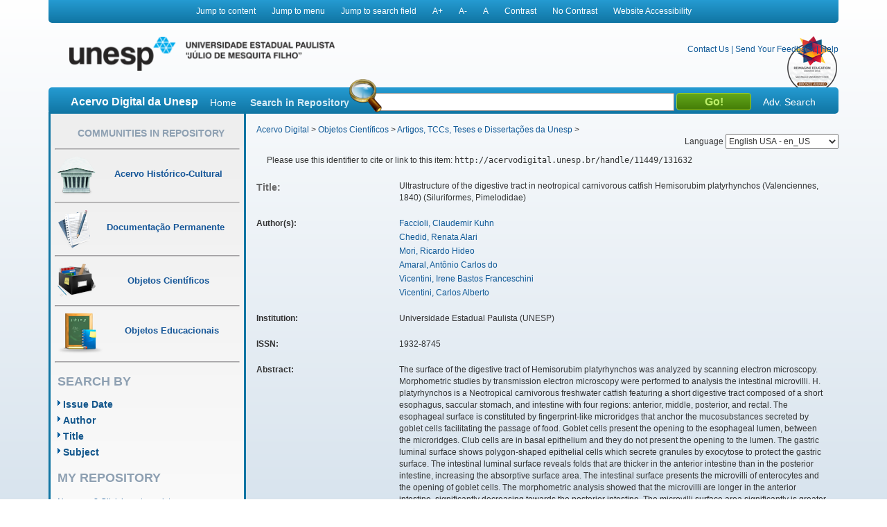

--- FILE ---
content_type: text/html;charset=UTF-8
request_url: https://acervodigital.unesp.br/handle/11449/131632
body_size: 7406
content:



















<!DOCTYPE html>
<html  lang="en">
    <head>
        <title>Acervo Digital: Ultrastructure of the digestive tract in neotropical carnivorous catfish Hemisorubim platyrhynchos (Valenciennes, 1840) (Siluriformes, Pimelodidae)</title>
        <meta http-equiv="Content-Type" content="text/html; charset=UTF-8" />
        <meta name="Generator" content="DSpace 5.6" />
        <meta name="viewport" content="width=device-width, initial-scale=1.0">
        <link rel="shortcut icon" href="/image/acervo_digital/unesp.ico" type="image/x-icon">
        <link rel="stylesheet" href="/static/css/jquery-ui-1.10.3.custom/redmond/jquery-ui-1.10.3.custom.css" type="text/css" />
        <link rel="stylesheet" href="/static/css/bootstrap/bootstrap.min.css" type="text/css" />
        <link rel="stylesheet" href="/static/css/estrutura.css" type="text/css" />
        <link id="cssContraste" rel="STYLESHEET" type="text/css" href="/static/css/sem-contraste.css" />
        <link rel="stylesheet" href="/media-player/ableplayer/styles/ableplayer.min.css" type="text/css" />
        <link rel="stylesheet" href="/media-player/facilitas/css/jquery.minicolors.css" rel="stylesheet" />
        <link rel="stylesheet" href="/media-player/facilitas/templates/modern/css/modern.css" rel="stylesheet" />
        <link rel="stylesheet" href="/media-player/facilitas/templates/modern/jqueryui_darkhive/jquery-ui-1.9.2.custom.min.css" rel="stylesheet" />
        
        <link rel="search" type="application/opensearchdescription+xml" href="/open-search/description.xml" title="DSpace"/>
        
        
<link rel="schema.DCTERMS" href="http://purl.org/dc/terms/" />
<link rel="schema.DC" href="http://purl.org/dc/elements/1.1/" />
<meta name="DC.creator" content="Faccioli, Claudemir Kuhn" />
<meta name="DC.creator" content="Chedid, Renata Alari" />
<meta name="DC.creator" content="Mori, Ricardo Hideo" />
<meta name="DC.creator" content="Amaral, Antônio Carlos do" />
<meta name="DC.creator" content="Vicentini, Irene Bastos Franceschini" />
<meta name="DC.creator" content="Vicentini, Carlos Alberto" />
<meta name="DCTERMS.dateAccepted" content="2015-12-07T15:39:08Z" scheme="DCTERMS.W3CDTF" />
<meta name="DCTERMS.dateAccepted" content="2016-10-25T21:24:00Z" scheme="DCTERMS.W3CDTF" />
<meta name="DCTERMS.available" content="2015-12-07T15:39:08Z" scheme="DCTERMS.W3CDTF" />
<meta name="DCTERMS.available" content="2016-10-25T21:24:00Z" scheme="DCTERMS.W3CDTF" />
<meta name="DCTERMS.issued" content="2015-10-07" scheme="DCTERMS.W3CDTF" />
<meta name="DC.identifier" content="http://dx.doi.org/10.1002/sca.21275" />
<meta name="DCTERMS.bibliographicCitation" content="Scanning, 2015." />
<meta name="DC.identifier" content="1932-8745" />
<meta name="DC.identifier" content="http://hdl.handle.net/11449/131632" scheme="DCTERMS.URI" />
<meta name="DC.identifier" content="http://acervodigital.unesp.br/handle/11449/131632" scheme="DCTERMS.URI" />
<meta name="DCTERMS.abstract" content="The surface of the digestive tract of Hemisorubim platyrhynchos was analyzed by scanning electron microscopy. Morphometric studies by transmission electron microscopy were performed to analysis the intestinal microvilli. H. platyrhynchos is a Neotropical carnivorous freshwater catfish featuring a short digestive tract composed of a short esophagus, saccular stomach, and intestine with four regions: anterior, middle, posterior, and rectal. The esophageal surface is constituted by fingerprint-like microridges that anchor the mucosubstances secreted by goblet cells facilitating the passage of food. Goblet cells present the opening to the esophageal lumen, between the microridges. Club cells are in basal epithelium and they do not present the opening to the lumen. The gastric luminal surface shows polygon-shaped epithelial cells which secrete granules by exocytose to protect the gastric surface. The intestinal luminal surface reveals folds that are thicker in the anterior intestine than in the posterior intestine, increasing the absorptive surface area. The intestinal surface presents the microvilli of enterocytes and the opening of goblet cells. The morphometric analysis showed that the microvilli are longer in the anterior intestine, significantly decreasing towards the posterior intestine. The microvilli surface area significantly is greater in the anterior and middle intestine than in the posterior intestine. Numerous openings of goblet cells were observed in the posterior intestine acting in epithelial protection and lubrication. SCANNING 9999:1-8, 2015. © 2015 Wiley Periodicals, Inc." xml:lang="en" />
<meta name="DC.language" content="eng" scheme="DCTERMS.RFC1766" />
<meta name="DC.publisher" content="Wiley-Blackwell" />
<meta name="DC.source" content="PubMed" />
<meta name="DC.subject" content="Hemisorubim platyrhynchos" xml:lang="en" />
<meta name="DC.subject" content="Microvilli" xml:lang="en" />
<meta name="DC.subject" content="Morphometry" xml:lang="en" />
<meta name="DC.subject" content="Surface analysis" xml:lang="en" />
<meta name="DC.title" content="Ultrastructure of the digestive tract in neotropical carnivorous catfish Hemisorubim platyrhynchos (Valenciennes, 1840) (Siluriformes, Pimelodidae)" xml:lang="en" />
<meta name="DC.type" content="outro" />
<meta name="DC.contributor" content="Universidade Estadual Paulista (UNESP)" />
<meta name="DC.description" content="Universidade Estadual Paulista, Departamento de Ciências Biológicas, Faculdade de Ciências de Bauru" />
<meta name="DC.description" content="Universidade Estadual Paulista, Departamento de Biologia, Instituto de Biociências, Letras e Ciências Exatas de São José do Rio Preto" />
<meta name="DC.description" content="Universidade Estadual Paulista, Centro de Aquicultura da Unesp de Jaboticabal" />
<meta name="DC.identifier" content="10.1002/sca.21275" />
<meta name="DC.rights" content="Acesso restrito" />
<meta name="DCTERMS.isPartOf" content="Scanning" />
<meta name="DC.identifier" content="26445300" />

<meta name="citation_keywords" content="Hemisorubim platyrhynchos; Microvilli; Morphometry; Surface analysis; outro" />
<meta name="citation_title" content="Ultrastructure of the digestive tract in neotropical carnivorous catfish Hemisorubim platyrhynchos (Valenciennes, 1840) (Siluriformes, Pimelodidae)" />
<meta name="citation_issn" content="1932-8745" />
<meta name="citation_publisher" content="Wiley-Blackwell" />
<meta name="citation_language" content="eng" />
<meta name="citation_author" content="Faccioli, Claudemir Kuhn" />
<meta name="citation_author" content="Chedid, Renata Alari" />
<meta name="citation_author" content="Mori, Ricardo Hideo" />
<meta name="citation_author" content="Amaral, Antônio Carlos do" />
<meta name="citation_author" content="Vicentini, Irene Bastos Franceschini" />
<meta name="citation_author" content="Vicentini, Carlos Alberto" />
<meta name="citation_date" content="2015-10-07" />
<meta name="citation_abstract_html_url" content="http://acervodigital.unesp.br/handle/11449/131632" />

        

        <script type='text/javascript' src="/static/js/jquery/jquery-1.10.2.min.js"></script>
        <script type='text/javascript' src='/static/js/jquery/jquery-ui-1.10.3.custom.min.js'></script>
        <script type='text/javascript' src='/static/js/bootstrap/bootstrap.min.js'></script>
        <script type='text/javascript' src='/static/js/holder.js'></script>
        <script type="text/javascript" src="/utils.js"></script>
        <script type="text/javascript" src="/static/js/choice-support.js"></script>
        <!--<script type="text/javascript" src="/media-player/facilitas/js/Facilitas.js"></script>-->
        <script type="text/javascript" src="/media-player/facilitas/js/Facilitas.nead.min.js"></script>
        <script type="text/javascript" src="/media-player/facilitas/js/jquery.minicolors.js"></script>
        <script type='text/javascript' src='/media-player/ableplayer/thirdparty/modernizr.custom.min.js'></script>
        <script type='text/javascript' src='/media-player/ableplayer/thirdparty/jquery.cookie.min.js'></script>
        <script type='text/javascript' src='/media-player/ableplayer/build/ableplayer_nead.min.js' ></script>
        <script type='text/javascript' src='/jwplayer/jwplayer.min.js'></script>
        <script type='text/javascript' src='/static/js/nead_acessibilidade.js'></script>
        <script>
            jQuery(document).ready(function () {
                jQuery('video').facilitas({
                    'language': 'pt', // Idioma Principal
                    'baseLangFolder': '/media-player/facilitas/js/'     // Pasta raíz dos idiomas
                });
            });

            var CONTRAST_HIGH = "high";
            var CONTRAST_NONE = "none";
            var v_cookie_contraste = "acessibilidade_acervo_nead_contraste";

            var cookieEnabled = (navigator.cookieEnabled) ? true : false;

            //if not IE4+ nor NS6+
            if (typeof navigator.cookieEnabled == "undefined" && !cookieEnabled) {
                document.cookie = "testcookie";
                cookieEnabled = (document.cookie.indexOf("testcookie") != -1) ? true : false;
            }

            function setCookie(name, value, days) {

                if (cookieEnabled) {
                    if (days) {
                        var date = new Date();
                        date.setTime(date.getTime() + (days * 24 * 60 * 60 * 1000));
                        var expires = "; expires=" + date.toGMTString();
                    } else
                        var expires = "";
                    document.cookie = name + "=" + value + expires + "; path=/";
                } else {
                    alert("Seu navegador está com a opção de cookie DESATIVADA.\nPara que este recurso funcione corretamente, será necessário habilitar o registro de cookies.");
                }

            }

            function applyConstrast(contrastType) {

                var cssFile = "sem-contraste.css";

                if (contrastType == CONTRAST_HIGH) {
                    cssFile = "contraste.css";
                }

                var cssToShow = "/static/css/" + cssFile;
                document.getElementById("cssContraste").href = cssToShow;
                setCookie(v_cookie_contraste, contrastType, 360);

                if (getCookie("acessibilidade_acervo_nead_contraste") == "high")
                {
                    jQuery("select").each(function (index) {
                        if (!jQuery(this).closest(".highcontrast_select").length) {
                            jQuery(this).wrap("<div class='highcontrast_select'></div>");
                        }
                    });
                } else
                {
                    jQuery("select").each(function (index) {
                        if (jQuery(this).closest(".highcontrast_select").length) {
                            jQuery(this).unwrap();
                        }
                    });
                }

            }


            function changeLanguage() {
                var languageSelected = document.getElementById("seletorIdioma").value;
                javascript:document.repost.locale.value = languageSelected;
                document.repost.submit();
            }
        </script>

        
        
        <script type="text/javascript">
            var _gaq = _gaq || [];
            _gaq.push(['_setAccount', 'UA-33460073-1']);
            _gaq.push(['_trackPageview']);

            (function () {
                var ga = document.createElement('script');
                ga.type = 'text/javascript';
                ga.async = true;
                ga.src = ('https:' == document.location.protocol ? 'https://ssl' : 'http://www') + '.google-analytics.com/ga.js';
                var s = document.getElementsByTagName('script')[0];
                s.parentNode.insertBefore(ga, s);
            })();
        </script>
        


        <!-- HTML5 shim and Respond.js IE8 support of HTML5 elements and media queries -->
        <!--[if lt IE 9]>
          <script src="/static/js/html5shiv.js"></script>
          <script src="/static/js/respond.min.js"></script>
        <![endif]-->
    </head>

    
    
    <body class="pt_BR">
        <div id="" class="container" style="">
            <p class="spin">You are in the accessibility menu</p>
            <nav id="menu-acessibilidade" class="col-md-12 col-xs-12">
                <ul>
                    <li class="links-horizontal"><a href="#" id="saltarParaConteudo" accesskey="1">Jump to content</a></li>
                    <li class="links-horizontal"><a href="#" id="saltarParaMenu" accesskey="2">Jump to menu</a></li>
                    <li class="links-horizontal"><a href="#" id="saltarParaBusca" accesskey="3">Jump to search field</a></li>
                    <li class="links-horizontal"><a href="#" id="aumentaZoom" accesskey="4">A&#43;</a></li>
                    <li class="links-horizontal"><a href="#" id="diminuiZoom" accesskey="5">A&#45;</a></li>
                    <li class="links-horizontal"><a href="#" id="normalizaZoom" accesskey="6">A</a></li>
                    <li class="links-horizontal"><a href="#" id="aplicarContraste" accesskey="7">Contrast</a>
                    </li><li class="links-horizontal"><a href="#" id="removerContraste" accesskey="8">No Contrast</a>
                    </li><li class="links-horizontal"><a href="/site-acessibility.jsp" id="siteAcessibilidade" accesskey="9">Website Accessibility</a></li>
                </ul>
            </nav>
            <header>
                <div class="col-md-12" id="header">

                    <form action="" name="repost" method="get">
                        <input type="hidden" name="locale">
                        <input type="hidden" name="contrast">
                        <input type="submit" class="hidden">
                    </form>
                    <a class="col-md-9 col-xs-12" href=""><img class="col-md-6 col-xs-12" title="Logo UNESP - acesso à página inicial" src="/image/acervo_digital/logo_unesp_com_nead.png"></a>
                    <div style="
                         /* text-align: right; */
                         " class="col-md-3 col-xs-12" id="opcoes-header">
                        <div>
                            <nav id="nav-acesso">
                                <ul class="menus-acesso-rapido">

                                    <li class="links-horizontal"><a href="/feedback/contact.jsp">Contact Us</a></li>
                                    <li class="links-horizontal"> | </li>
                                    <li class="links-horizontal"><a href="/feedback">Send Your Feedback</a></li>
                                    <li class="links-horizontal"> | </li>
                                    <li class="links-horizontal">
                                        <a onclick="var popupwin = window.open('/help/index_pt_BR.html', 'dspacepopup', 'height=600,width=550,resizable,scrollbars');popupwin.focus();return false;" title="Aviso: ao clicar neste link, a página destino será aberta em uma nova janela." href="#">Help</a>
                                    </li>  
                                    <img class="logo_reimagine" src="/image/acervo_digital/selo_acervo_digital.png" />
                                </ul>
                            </nav>

                        </div>
                        <div id="idiomas">
                            <label for="seletorIdioma">Language
                                <select onchange="changeLanguage();" id="seletorIdioma">
                                    <option value="pt_BR" >Portuguese Brazil - pt_BR</option>
                                    <option value="en" selected>English USA - en_US</option>
                                    <option value="es_ES" >Espanish Espain - es_ES</option>
                                </select>
                            </label>
                        </div>
                    </div>
                    <div class="clear"></div>
                    <div class="home col-md-12 col-xs-12" id="barra-busca">
                        <span>Acervo Digital da Unesp</span>
                        <a href="/">Home</a>
                        <form action="/simple-search" method="get">
                            <dl>
                                <dt><label for="query">Search in Repository</label></dt>
                                <dd><div id="lupa"></div><input type="text" class="bginput col-xs-5" id="searchBar" name="query"> <input type="submit" value="Go!" class="bt0busca"></dd>
                                <a href="/advanced-search">Adv. Search</a>
                            </dl>
                        </form>
                        </div>
                </div>
                <div class="clear"></div>
            </header>
            			
            
            























<aside id="menu" class="col-md-3 col-xs-12">

    

    <section id="secao-comunidades">
        <nav>
            <p class="spin">You are in the community menu</p>
            <h2><a href="/community-list" id="primeiro-link-menu">Communities in Repository</a></h2>
            <hr>

            <a href="/handle/123456789/2">
                <div class="item col-md-12">
                    <img src="/image/acervo_digital/ico0mini0acervo.png">
                    <span>Acervo Histórico-Cultural</span>
                </div>
            </a>
            <hr>

            <a href="/handle/123456789/4">
                <div class="item col-md-12">
                    <img src="/image/acervo_digital/ico0mini0documentacao.png">
                    <span>Documentação Permanente</span>
                </div>
            </a>
            <hr>

            <a href="/handle/123456789/3">
                <div class="item col-md-12">
                    <img src="/image/acervo_digital/ico0mini0objetosCientificos.png">
                    <span>Objetos Científicos</span>
                </div>
            </a>
            <hr>

            <a href="/handle/123456789/1">
                <div class="item col-md-12">
                    <img src="/image/acervo_digital/ico0mini0objetosEducacionai.png">
                    <span>Objetos Educacionais</span>
                </div>
            </a>
            <hr>

        </nav>
    </section>
    <section id="navegacao">
        <p class="spin">You are in the fast navigation menu</p>
        <h2>search&nbsp;by</h2>
        <nav>
            <ul>
                <li><a href="/browse?type=dateissued">Issue Date</a></li>
                <li><a href="/browse?type=author">Author</a></li>
                <li><a href="/browse?type=title">Title</a></li>
                <li><a href="/browse?type=subject">Subject</a></li>
            </ul>
        </nav>
    </section>
    <section id="area-login">
        
        <section id="area-login">
            <h2>My Repository</h2>
            <form action="/password-login" method="post">
                <fieldset>
                    <legend class="spin">You are in the login form</legend>
                    <a href="/register">New user? Click here to register.</a>
                    <br/><br/>
                    <dl>
                        <dt><label for="login_email">E-mail Address:</label></dt>
                        <dd><span class="inputMedio"><input type="text" name="login_email" accesskey="L" id="login_email" class="col-md-12"/></span></dd>
                    </dl>
                    <dl>
                        <dt><label for="login_password">Password:</label></dt>
                        <dd>
                            <span class="inputMedio"><input type="password" name="login_password" id="login_password" class="col-md-7"/></span>
                            <input type="submit" name="login_submit" class="bt0entrar col-md-offset-1 col-md-4" value="Log In" />
                        </dd>
                    </dl>
                    <a href="/forgot">Have you forgotten your password?</a>	
                </fieldset>
            </form>
        </section>
        
    </section>

    <section id="envieMaterial">
        <h6>Send your material</h6>
        <a href="/dss">Clique here to register.</a>
    </section>
</aside>
            <main id="conteudo_interno" class="col-md-9 col-xs-12">
                <div id="conteudo_interno">
                    
                    
                    






<section id="breadcrumb">
    
    <a href="/" id="primeiro-link-conteudo" name="primeiro-link-conteudo">Acervo Digital</a>&nbsp;&gt;
    
    <a href="/handle/123456789/3" >Objetos Científicos</a>&nbsp;&gt;
    
    <a href="/handle/unesp/337973" >Artigos, TCCs, Teses e Dissertações da Unesp</a>&nbsp;&gt;
    
</section>
<p class="spin"><fmt:message key="accessibility.location.main.content"/></p>
                    
            































    

    

    

    
    
    <div class="itemTools well col-xs-12">Please use this identifier to cite or link to this item:
        <code>http://acervodigital.unesp.br/handle/11449/131632</code></div>
        
        
        <dl class="itemMetadataDefinitionList">
<dt class="titleFieldLabel">Title:&nbsp; </dt><dd>Ultrastructure&#x20;of&#x20;the&#x20;digestive&#x20;tract&#x20;in&#x20;neotropical&#x20;carnivorous&#x20;catfish&#x20;Hemisorubim&#x20;platyrhynchos&#x20;(Valenciennes,&#x20;1840)&#x20;(Siluriformes,&#x20;Pimelodidae)</dd><dt class="metadataFieldLabel">Author(s):&nbsp; </dt><dd><ul><li><a class="author"href="/browse?type=author&amp;value=Faccioli%2C+Claudemir+Kuhn">Faccioli,&#x20;Claudemir&#x20;Kuhn</a></li><li><a class="author"href="/browse?type=author&amp;value=Chedid%2C+Renata+Alari">Chedid,&#x20;Renata&#x20;Alari</a></li><li><a class="author"href="/browse?type=author&amp;value=Mori%2C+Ricardo+Hideo">Mori,&#x20;Ricardo&#x20;Hideo</a></li><li><a class="author"href="/browse?type=author&amp;value=Amaral%2C+Ant%C3%B4nio+Carlos+do">Amaral,&#x20;Antônio&#x20;Carlos&#x20;do</a></li><li><a class="author"href="/browse?type=author&amp;value=Vicentini%2C+Irene+Bastos+Franceschini">Vicentini,&#x20;Irene&#x20;Bastos&#x20;Franceschini</a></li><li><a class="author"href="/browse?type=author&amp;value=Vicentini%2C+Carlos+Alberto">Vicentini,&#x20;Carlos&#x20;Alberto</a></li></ul></dd><dt class="metadataFieldLabel">Institution:&nbsp; </dt><dd>Universidade&#x20;Estadual&#x20;Paulista&#x20;(UNESP)</dd><dt class="metadataFieldLabel">ISSN:&nbsp; </dt><dd>1932-8745</dd><dt class="metadataFieldLabel">Abstract:&nbsp; </dt><dd>The&#x20;surface&#x20;of&#x20;the&#x20;digestive&#x20;tract&#x20;of&#x20;Hemisorubim&#x20;platyrhynchos&#x20;was&#x20;analyzed&#x20;by&#x20;scanning&#x20;electron&#x20;microscopy.&#x20;Morphometric&#x20;studies&#x20;by&#x20;transmission&#x20;electron&#x20;microscopy&#x20;were&#x20;performed&#x20;to&#x20;analysis&#x20;the&#x20;intestinal&#x20;microvilli.&#x20;H.&#x20;platyrhynchos&#x20;is&#x20;a&#x20;Neotropical&#x20;carnivorous&#x20;freshwater&#x20;catfish&#x20;featuring&#x20;a&#x20;short&#x20;digestive&#x20;tract&#x20;composed&#x20;of&#x20;a&#x20;short&#x20;esophagus,&#x20;saccular&#x20;stomach,&#x20;and&#x20;intestine&#x20;with&#x20;four&#x20;regions:&#x20;anterior,&#x20;middle,&#x20;posterior,&#x20;and&#x20;rectal.&#x20;The&#x20;esophageal&#x20;surface&#x20;is&#x20;constituted&#x20;by&#x20;fingerprint-like&#x20;microridges&#x20;that&#x20;anchor&#x20;the&#x20;mucosubstances&#x20;secreted&#x20;by&#x20;goblet&#x20;cells&#x20;facilitating&#x20;the&#x20;passage&#x20;of&#x20;food.&#x20;Goblet&#x20;cells&#x20;present&#x20;the&#x20;opening&#x20;to&#x20;the&#x20;esophageal&#x20;lumen,&#x20;between&#x20;the&#x20;microridges.&#x20;Club&#x20;cells&#x20;are&#x20;in&#x20;basal&#x20;epithelium&#x20;and&#x20;they&#x20;do&#x20;not&#x20;present&#x20;the&#x20;opening&#x20;to&#x20;the&#x20;lumen.&#x20;The&#x20;gastric&#x20;luminal&#x20;surface&#x20;shows&#x20;polygon-shaped&#x20;epithelial&#x20;cells&#x20;which&#x20;secrete&#x20;granules&#x20;by&#x20;exocytose&#x20;to&#x20;protect&#x20;the&#x20;gastric&#x20;surface.&#x20;The&#x20;intestinal&#x20;luminal&#x20;surface&#x20;reveals&#x20;folds&#x20;that&#x20;are&#x20;thicker&#x20;in&#x20;the&#x20;anterior&#x20;intestine&#x20;than&#x20;in&#x20;the&#x20;posterior&#x20;intestine,&#x20;increasing&#x20;the&#x20;absorptive&#x20;surface&#x20;area.&#x20;The&#x20;intestinal&#x20;surface&#x20;presents&#x20;the&#x20;microvilli&#x20;of&#x20;enterocytes&#x20;and&#x20;the&#x20;opening&#x20;of&#x20;goblet&#x20;cells.&#x20;The&#x20;morphometric&#x20;analysis&#x20;showed&#x20;that&#x20;the&#x20;microvilli&#x20;are&#x20;longer&#x20;in&#x20;the&#x20;anterior&#x20;intestine,&#x20;significantly&#x20;decreasing&#x20;towards&#x20;the&#x20;posterior&#x20;intestine.&#x20;The&#x20;microvilli&#x20;surface&#x20;area&#x20;significantly&#x20;is&#x20;greater&#x20;in&#x20;the&#x20;anterior&#x20;and&#x20;middle&#x20;intestine&#x20;than&#x20;in&#x20;the&#x20;posterior&#x20;intestine.&#x20;Numerous&#x20;openings&#x20;of&#x20;goblet&#x20;cells&#x20;were&#x20;observed&#x20;in&#x20;the&#x20;posterior&#x20;intestine&#x20;acting&#x20;in&#x20;epithelial&#x20;protection&#x20;and&#x20;lubrication.&#x20;SCANNING&#x20;9999:1-8,&#x20;2015.&#x20;©&#x20;2015&#x20;Wiley&#x20;Periodicals,&#x20;Inc.</dd><dt class="metadataFieldLabel">Issue Date:&nbsp; </dt><dd>7-Oct-2015</dd><dt class="metadataFieldLabel">Citation:&nbsp; </dt><dd>Scanning,&#x20;2015.</dd><dt class="metadataFieldLabel">Publisher:&nbsp; </dt><dd>Wiley-Blackwell</dd><dt class="metadataFieldLabel">Keywords:&nbsp; </dt><dd><ul><li>Hemisorubim&#x20;platyrhynchos</li><li>Microvilli</li><li>Morphometry</li><li>Surface&#x20;analysis</li></ul></dd><dt class="metadataFieldLabel">Source:&nbsp; </dt><dd>http:&#x2F;&#x2F;dx.doi.org&#x2F;10.1002&#x2F;sca.21275</dd><dt class="metadataFieldLabel">URI:&nbsp; </dt><dd><ul><li><a href="http://hdl.handle.net/11449/131632">http:&#x2F;&#x2F;hdl.handle.net&#x2F;11449&#x2F;131632</a></li><li><a href="http://acervodigital.unesp.br/handle/11449/131632">http:&#x2F;&#x2F;acervodigital.unesp.br&#x2F;handle&#x2F;11449&#x2F;131632</a></li></ul></dd><dt class="metadataFieldLabel">Access Rights:&nbsp; </dt><dd>Acesso&#x20;restrito</dd><dt class="metadataFieldLabel">Type:&nbsp; </dt><dd>outro</dd><dt class="metadataFieldLabel">Source:</dt><dd><a href="http://repositorio.unesp.br/handle/11449/131632" target="_blank"> http://repositorio.unesp.br/handle/11449/131632</a></dd><tr><td class="metadataFieldLabel">Appears in Collections:</td><td class="metadataFieldValue"><a href="/handle/unesp/337973">Artigos, TCCs, Teses e Dissertações da Unesp</a><br/></td></tr>
</dl><br/>
<div class="panel-body">There are no files associated with this item.</div>

    <div class="row">
        
        
        <a class="displayFullItem btn btn-default col-md-offset-1 col-md-4" href="/handle/11449/131632?mode=full">
            Show full item record
        </a>
        
        &nbsp;
        <a class="statisticsLink  btn btn-primary col-md-offset-1 col-md-4" href="/handle/11449/131632/statistics">View Statistics</a>

        
        
</div>
&nbsp;


<br/>


<p class="submitFormHelp alert alert-info">Items in DSpace are protected by copyright, with all rights reserved, unless otherwise indicated.</p>
    










</main>

<footer>
    <div id="rodape" class="col-md-12 col-xs-12">
        <div id="parceiros" class="col-md-12 col-xs-12">
            <img src="/image/acervo_digital/bg0parceiros.png" alt="Logo dos parceiros - Prograd, PROPG, PROEX, CEDEM, Banco Internacional de Objetos Educacionais e CGB.">
        </div>
        <p>&copy;&nbsp;2026&nbsp;Unesp&nbsp;-&nbsp;Universidade&nbsp;Estadual&nbsp;Paulista&nbsp;&quot;J&uacute;lio de Mesquita Filho&quot;&nbsp;-&nbsp; All rights reserved.<a href="/htmlmap"></a></p>
    </div>
</footer>
</div>
</body>
</html>
